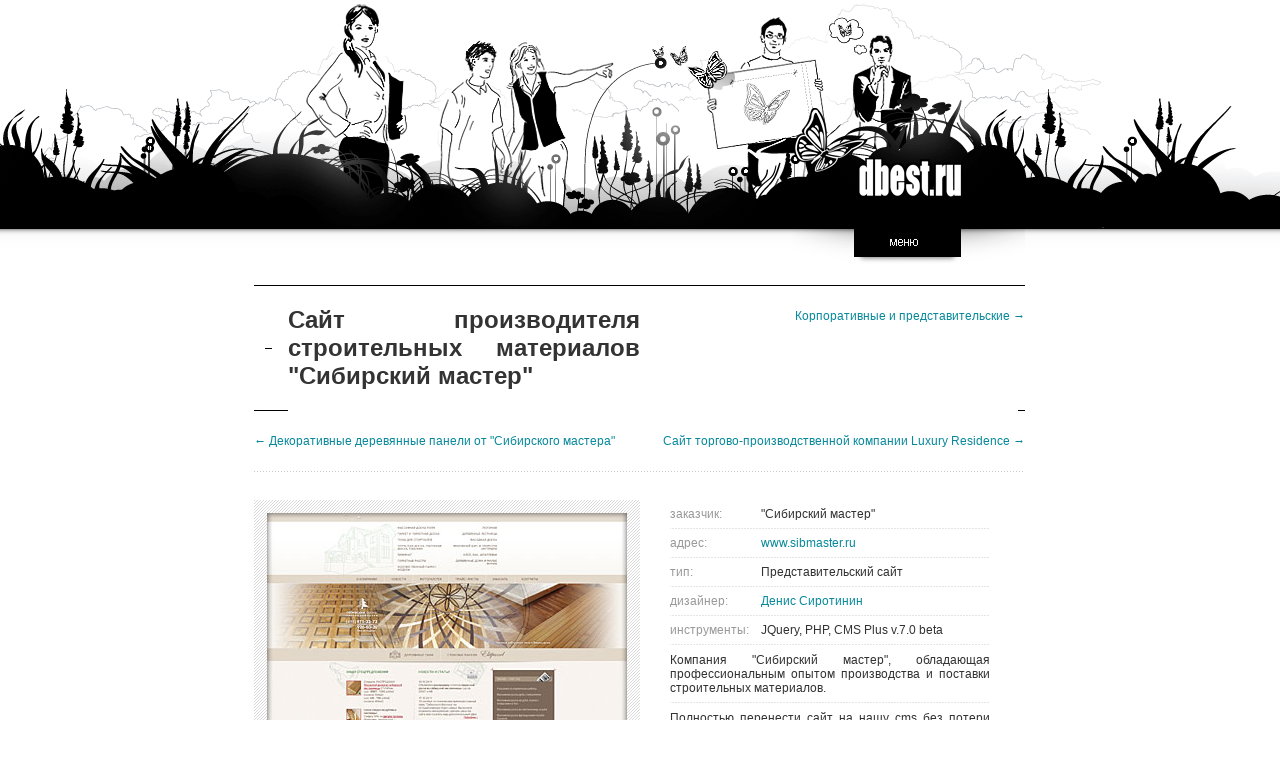

--- FILE ---
content_type: text/html; charset=windows-1251
request_url: http://dbest.ru/portfolio/corporative_and_representative_site/.2200.view.html
body_size: 3477
content:
<html>
<head>
<title>Сайт производителя строительных материалов "Сибирский мастер"</title>
<meta http-equiv="Content-Type" content="text/html; charset=windows-1251">
<meta name="description" content="Сайт производителя строительных материалов &quot;Сибирский мастер&quot;">
<meta name="keywords" content="Сайт производителя строительных материалов &quot;Сибирский мастер&quot;">
<meta name="resourse-type" content="document">
<meta name="distribution" content="global">
<meta name="rating" content="general">
<meta name="revisit" content="15 days">
<meta name="revisit-after" content="15 days">
<meta name="content-language" content="ru">
<meta name="audience" content="all">
<meta name="robots" content="all">
<link rel="shortcut icon" href="/favicon.ico">
<link href="/.files/1/css/style.css" rel="stylesheet" type="text/css">
<link rel="stylesheet" href="/.files/1/css/lightbox.css" type="text/css" media="screen">
<script src="http://www.google-analytics.com/urchin.js" type="text/javascript">
</script>
<script type="text/javascript">
_uacct = "UA-96256-1";
urchinTracker();
</script>
<!-- Yandex.Metrika counter --><script type="text/javascript">(function (d, w, c) { (w[c] = w[c] || []).push(function() { try { w.yaCounter26279196 = new Ya.Metrika({id:26279196, webvisor:true, clickmap:true, trackLinks:true, accurateTrackBounce:true}); } catch(e) { } }); var n = d.getElementsByTagName("script")[0], s = d.createElement("script"), f = function () { n.parentNode.insertBefore(s, n); }; s.type = "text/javascript"; s.async = true; s.src = (d.location.protocol == "https:" ? "https:" : "http:") + "//mc.yandex.ru/metrika/watch.js"; if (w.opera == "[object Opera]") { d.addEventListener("DOMContentLoaded", f, false); } else { f(); } })(document, window, "yandex_metrika_callbacks");</script><noscript><div><img src="//mc.yandex.ru/watch/26279196" style="position:absolute; left:-9999px;" alt="" /></div></noscript><!-- /Yandex.Metrika counter -->
<script src="/.files/1/js/fixpng.js" type="text/javascript"></script>
<script src="/.files/1/js/prototype.js" type="text/javascript"></script>
<script src="/.files/1/js/scriptaculous.js?load=effects" type="text/javascript"></script>
<script src="/.files/1/js/lightbox.js" type="text/javascript"></script>
<script src="/.files/1/js/func.js" type="text/javascript"></script>

</head>
<body>
<table width="100%" height="100%" style="background: url(/.files/1/images/main.gif) top center no-repeat;">
<tr class="Top">
	<td>&nbsp;</td><td width="771"><a href="http://dbest.ru/" title="dbest.ru :: создание сайта, создание корпоративного сайта, создание интернет-магазина, CMS, система управления сайтом"><img src="/.files/1/images/logo.png"></a></td><td>&nbsp;</td>
</tr>
<tr id="Hidden" style="display: none;">
	<td>&nbsp;</td><td width="771">
		<div>
			<a href="/company/" title="Компания :: Создание сайтов, дизайн сайтов. dbest.ru - компания занимается веб-дизайном. Мы создаем сайты.">Компания</a>
			<a href="/portfolio/" title="Портфолио :: Студия дизайна dbest.ru">Портфолио</a>
			<a href="/archive/" title="Эскизы сайтов, макеты сайтов">Архив</a>
		</div>
		<div>
                        <a href="/news/" title="Текущие новости">Новости</a>
			<a href="/information/" title="Информация ::  Раскрутка сайта. Продвижение сайта. Реклама.">Информация</a>
			<a href="/discussion/" title="Обсуждение :: Студия дизайна dbest.ru">Вопросы / Ответы</a>
		</div>
		<div class="Big">
                        <a href="/creation_site/" title="Создание сайта :: Студия дизайна dbest.ru">Создание сайта</a>
			<a href="/cms/" title="Система управления сайтом Plusdbest.ru">Система управления сайтом</a>
			<a href="/order_site/" title="Заказать сайт :: Студия дизайна dbest.ru">Заказать сайт</a>		
                </div>
		<address>
			105064 Россия, Москва, Нижний Сусальный переулок, д. 9, стр. 6.<br><a href="http://www.dbest.ru/contact">контактная информация</a><br><font><img src="/.files/1/images/phone.gif"> <font> (495)</font> 589-01-98</font>
		</address>
	</td><td>&nbsp;</td>
</tr>
<tr class="Menu">
	<td>&nbsp;</td><td width="771"><a href="#" onmouseover="javascript: mHide(); return false;"><img src="/.files/1/images/menu.a.gif"></a></td><td>&nbsp;</td>
</tr>
<tr>
	<td>&nbsp;</td><td class="Middle">
		<div class="Two"><div><h1>Сайт производителя строительных материалов "Сибирский мастер"</h1></div><span><a href="http://dbest.ru/portfolio/corporative_and_representative_site/" title="Корпоративные и представительские сайты">Корпоративные и представительские &rarr;</a></span><br></div>
		<div class="Line"><img src="/.files/1/images/menu.line.block.gif"></div>
		<div class="Two TwoX"><div><a href="http://dbest.ru/portfolio/corporative_and_representative_site/.2203.view.html" style="float: left;">&larr; Декоративные деревянные панели от "Сибирского мастера"</a></div><span><a href="http://dbest.ru/portfolio/corporative_and_representative_site/.2196.view.html" style="float: right;">Сайт торгово-производственной компании Luxury Residence &rarr;</a></span><br></div>
		<div class="dot"></div>
<div class="addthis"><div class="addthis_toolbox addthis_default_style "><a class="addthis_button_facebook_like" fb:like:layout="button_count"></a><a class="addthis_button_tweet"></a><a class="addthis_counter addthis_pill_style"></a></div></div><script type="text/javascript">var addthis_config = {"data_track_clickback":true};</script><script type="text/javascript" src="http://s7.addthis.com/js/250/addthis_widget.js#username=glebse"></script>
		<div class="Block">
			<div>
				<div><a href="http://www.sibmaster.ru" title="Сайт производителя строительных материалов "Сибирский мастер"" target="_blank"><img src="/.files/2200/1.0_backup.jpg" alt="Создание сайта :: представительский сайт - главная страница"></a></div>
			</div>
			<span>
				<span><font>заказчик: </font> "Сибирский мастер"</span>
				<span><font>адрес: </font> <a href="http://www.sibmaster.ru" target="_blank">www.sibmaster.ru</a></span>
				<span><font>тип: </font> Представительский сайт</span>
				<span><font>дизайнер: </font> <a href="http://www.inshader.ru/" target="_blank">Денис Сиротинин</a></span>
				<span><font>инструменты: </font> JQuery, PHP, CMS Plus v.7.0 beta</span>
				<p>Компания "Сибирский мастер", обладающая профессиональным опытом производства и поставки строительных материалов.</p>
				<p>Полностью перенести сайт на нашу cms без потери структуры и основных элементов контента. При этом изменить дизайн в пользу большего предоставления визуального отображения продукции компании.</p>
				<a href="http://dbest.ru/cms/" title="CMS : система управления сайтом"><img src="/.files/1/images/button.cms.gif"></a>
			</span>
			<br>
		</div>
		<div class="dot"></div>
		<div class="Two TwoX"><div><a href="http://dbest.ru/portfolio/corporative_and_representative_site/.2203.view.html" style="float: left;">&larr; Декоративные деревянные панели от "Сибирского мастера"</a></div><span><a href="http://dbest.ru/portfolio/corporative_and_representative_site/.2196.view.html" style="float: right;">Сайт торгово-производственной компании Luxury Residence &rarr;</a></span><br></div>
		<div class="cross"><a href="#" onclick="javascript: scroll(0);"></a></div>

	</td><td>&nbsp;</td>
</tr>
<tr class="Footer">
	<td colspan="3">
		<div align="center">
		<form name="sfrm" method="get" action="http://www.dbest.ru/search/.result.html" class="sForm">
			<label for="_q">Найти</label><input type="text" id="_q" name="_q" maxlength="255" title="Найти"><input type="submit" style="display: none;">
		</form><br>
<!--Rating@Mail.ru COUNTER--><script language="JavaScript" type="text/javascript"><!--
d=document;var a='';a+=';r='+escape(d.referrer)
js=10//--></script><script language="JavaScript1.1" type="text/javascript"><!--
a+=';j='+navigator.javaEnabled()
js=11//--></script><script language="JavaScript1.2" type="text/javascript"><!--
s=screen;a+=';s='+s.width+'*'+s.height
a+=';d='+(s.colorDepth?s.colorDepth:s.pixelDepth)
js=12//--></script><script language="JavaScript1.3" type="text/javascript"><!--
js=13//--></script><script language="JavaScript" type="text/javascript"><!--
d.write('<IMG src="http://d0.c4.b9.a0.top.list.ru/counter'+
'?id=606390;js='+js+a+';rand='+Math.random()+
'" height=1 width=1/>')
if(11<js)d.write('<'+'!-- ')//--></script><noscript><img
src="http://d0.c4.b9.a0.top.list.ru/counter?js=na;id=606390"
height=1 width=1 alt=""/></noscript><script language="JavaScript" type="text/javascript"><!--
if(11<js)d.write('--'+'>')//--></script><!--/COUNTER-->
<!--begin of Top100--><a href="http://top100.rambler.ru/top100/"><img src="http://counter.rambler.ru/top100.cnt?505067" alt="Rambler's Top100" width=1 height=1 border=0></a><!--end of Top100 code-->
<!-- www.liveinternet.ru --><!--LiveInternet counter--><script language="JavaScript"><!-- document.write('<a href="http://www.liveinternet.ru/click" '+ 'target=_blank><img border="0" src="http://counter.yadro.ru/hit?t52.6;r'+ escape(document.referrer)+((typeof(screen)=='undefined')?'': ';s'+screen.width+'*'+screen.height+'*'+(screen.colorDepth? screen.colorDepth:screen.pixelDepth))+';u'+escape(document.URL)+ ';'+Math.random()+ '" title="LiveInternet: показано число просмотров и посетителей за 24 часа" '+ 'border=0 width=88 height=31></a>')//--></script><!--/LiveInternet--><!-- /www.liveinternet.ru -->
		</div>
	</td>
</tr>
</table>
</body>
</html>

--- FILE ---
content_type: text/css
request_url: http://dbest.ru/.files/1/css/style.css
body_size: 2553
content:
html, body {
	height: 100%;
	width: 100%;
	margin: 0px;
	padding: 0px;
	font: normal 12px "Arial";
	color: #333;
	background: #FFF;
	scrollbar-face-color: #F1F1F1;
	scrollbar-highlight-color: #FFF;
	scrollbar-shadow-color: #7C7C7C;
	scrollbar-3dlight-color: #FFF;
	scrollbar-arrow-color: #7C7C7C;
	scrollbar-track-color: #FFF;
	scrollbar-darkshadow-color: #FFF;
	text-align: justify;
}

table {
	border-collapse: collapse;
}

img {
	border: none;
}

a {
	text-decoration: none;
	color: #09899B;
}

a:hover {
	color: #000;
}

td, th {
	padding: 0px;
	margin: 0px;
	vertical-align: top;
	font: normal 12px "Arial";
	color: #333;
	text-align: justify;
}

h1 {
	padding: 0px;
	margin: 0px;
	font: normal 20px "Arial Narrow" "Arial";
	background: url(/.files/1/images/h1.gif) left no-repeat;
	padding: 20px 0px 20px 34px;
}

h2 {
	padding: 0px;
	margin: 0px;
	font: normal 16px "Arial Narrow" "Arial";
	color: #000;
	padding: 7px 0px 7px 0px;
}

h2 code {
	display: block;
	font: normal 10px "Arial Narrow" "Arial";
	color: #989898;
}

ul {
	margin: 5px 0px 5px 25px;
	padding: 0px;
}

tr.Top td {
	height: 229px;
	vertical-align: bottom;
}

tr.Top td img {
	float: right;
	margin-right: 54px;
	filter: expression(fixPNG(this));
}

tr.Menu td {
	height: 56px;
	background: url(/.files/1/images/menu.bg.gif) top repeat-x;
}

tr.Menu td a img {
	float: right;
}

tr.Menu td a {
	display: block;
	width: 100%;
	height: 56px;
}


td.Left, td.Right, td.Middle {
	border-top: 1px solid #000;
	border-bottom: 2px solid #000;
	width: 511px;
	padding-bottom: 40px;
}

td.Middle {
	width: 771px;
}

td.Right {
	width: 234px;
}

#Hidden.Hide {
	display: none;
}

#Hidden td {
	height: 124px;
	background: #000;
	overflow: hidden;
}

#Hidden td div {
	width: 140px;
	display: block;
	background: url(/.files/1/images/menu.black.gif) left top no-repeat;
	float: left;
}

#Hidden td div.big {
	width: 251px;
}

#Hidden td div a {
	height: 30px;
	display: block;
	font: normal 14px/28px "Arial Narrow";
	background: url(/.files/1/images/menu.black.gif) left bottom no-repeat;
}

#Hidden td address {
	color: #A9A9A9;
	width: 236px;
	display: block;
	float: left;
	text-align: left;
	font-style: normal;
}

#Hidden td address font {
	display: block;
	margin-top: 14px;
	font: normal 28px/28px "Arial Narrow";
	background: url(/.files/1/images/menu.black.gif) left top no-repeat;
}

#Hidden td address font font {
	display: inline;
	font: normal 14px/28px "Arial Narrow";
	background: none;
	color: #777;
}

#Hidden td a {
	color: #FFF;
}

#Hidden td a:hover {
	color: #D6D6D6;
}

div.Menu a {
	display: block;
	font: normal 12px/28px "Arial";
	background: url(/.files/1/images/menu.line.gif) left top no-repeat;
}

div.Menu a font {
	font: normal 12px/28px "Arial";
	color: #000;
}

div.Menu span {
	display: block;
	margin-bottom: 8px;
}

div.Menu span a {
	display: block;
	font: normal 12px/20px "Arial";
	background: url(/.files/1/images/h1.gif) left no-repeat;
	padding-left: 24px;
}

div.Menu span a font {
	font: normal 12px/20px "Arial";
}

div.Line {
	display: block;
	height: 1px;
	background: url(/.files/1/images/menu.line.gif) left top no-repeat;
}

div.Line img {
	float: right;
}

div.dot {
	display: block;
	height: 1px;
	background: url(/.files/1/images/dot.gif) top repeat-x;
}

div.cross {
	display: block;
	height: 16px;
	background: url(/.files/1/images/line.cross.gif) right top no-repeat;
}

div.cross a {
	display: block;
	height: 16px;
}

div.Button {
	display: block;
	height: 43px;
}

div.Button div, div.Button img {
	margin: 0px;
	padding: 0px;
	display: block;
	height: 43px;
	float: right;
}

div.Button div {
	padding-top: 5px;
	background: url(/.files/1/images/button.bg.gif) top repeat-x;
}

div.Button div img {
	display: inline;
	float: none;
	width: auto;
	height: auto;
	vertical-align: bottom;
}

div.Message {
	margin: 10px 0px 10px 0px;
	padding: 10px;
}

div.Color {
	background: #FAFAFA;
}

div.Message h3 {
	padding: 0px;
	margin: 0px;
	font: bold 12px "Arial";
	color: #5A5A5A;
	padding-bottom: 7px;
}

div.Message h3 code {
	display: block;
	font: normal 10px "Arial Narrow";
	color: #989898;
}

div.Message div {
	margin: 0px;
	margin-left: 5px;
	padding: 15px;
	background: #D0D0D0;
}

form.mForm {
	padding: 35px;
	background: url(/.files/1/images/form.bg.gif);
}

form.mini {
	padding: 5px;
}

form.mForm textarea, form.mForm select, form.mForm input {
	border: 1px solid #A3ACB1;
	width: 248px;
	font: normal 12px "Arial";
	position: relative;
	z-index: 3;
}

form.mini textarea, form.mini select, form.mini input {
	font: normal 12px "Arial";
	width: 213px;
}

form.mForm textarea {
	height: 108px;
}

form.mini textarea {
	height: 158px;
}

form.mForm span {
	width: 348px;
	height: 30px;
	display: block;
	background: url(/.files/1/images/form.label.bg.gif) repeat-x;
	float: none;
}

form.mini span {
	width: 313px;
}

form.mForm span span {
	margin: 0px;
	width: auto;
	width: expression(264);
	height: auto;
	margin-top: 10px;
	margin-right: -10px;
	padding: 8px;
	background: #9B9B9B;
	display: block;
	float: left;
	position: relative;
	z-index: 2;
}

form.mini span span {
	width: expression(229);
}

form.mForm label {
	padding-left: 15px;
	display: block;
	float: left;
	font: bold 12px/35px "Arial";
	color: #FFF;
	width: 77px;
	width: expression(92);
	height: 35px;
	background: #000 url(/.files/1/images/label.bg.gif) right no-repeat;
}

form.mForm br {
	clear: left;
	line-height: 0px;
}

form.mForm span.Keylock {
	width: 223px;
}

form.mini span.Keylock {
	width: 188px;
}

form.mForm span.Keylock label {
}

form.mForm span.Keylock label img {
	width: 82px;
	margin-left: -15px;
	margin-top: 8px;
}

form.mForm span.Keylock span {
	width: expression(139);
	background: #CB2B2B;

}

form.mini span.Keylock span {
	width: expression(104);

}

form.mForm span.Keylock input {
	width: 123px;
}

form.mini span.Keylock input {
	width: 88px;
}

form.mForm a {
	padding-left: 214px;
}

form.mini a {
	padding-left: 179px;
}

div.pMini {
	display: block;
}

div.pMini div {
	display: block;
	margin-top: 13px;
	margin-top: expression(0);
	padding: 13px;
	width: 169px;
	width: expression(195);
	height: 99px;
	height: expression(125);
	background: url(/.files/1/images/img.bg.gif);
	float: left;
}

div.xMini img {
	margin-top: 13px;
	border: 5px solid #D9D9D9;
	float: left;
	width: 119px;
	height: 70px;
}

div.pMini span {
	margin-top: 13px;
	margin-top: expression(0);
	margin-left: 13px;
	float: left;
	display: block;
	width: 294px;
	text-align: left;
}

div.xMini span {
	margin-top: 13px;
	width: 239px;
}

div.pMini span font {
	font: normal 12px "Arial";
	color: #999;
}

div.pMini br {
	clear: left;
}

div.Block {
	display: block;
}

div.Block div {
	float: left;
}

div.Block div div {
	margin-top: 13px;
	margin-bottom: expression(13);
	margin-top: expression(0);
	padding: 13px;
	width: 360px;
	background: url(/.files/1/images/img.bg.gif);
	float: none;
}

div.Block span {
	margin: 13px 30px 0px 30px;
	margin-top: expression(0);
	float: left;
	display: block;
	width: 320px;
}

div.Block span span {
	font: normal 12px/29px "Arial";
	display: block;
	float: none;
	margin: 0px;
	background: url(/.files/1/images/dot.gif) bottom repeat-x;
}

div.Block span span font {
	display: block;
	float: left;
	width: 91px;
	font: normal 12px/29px "Arial";
	color: #999;
}

div.Block span p {
	padding: 8px 0px 8px 0px;
	font: normal 12px "Arial";
	display: block;
	float: none;
	margin: 0px;
	background: url(/.files/1/images/dot.gif) bottom repeat-x;
}

div.Block br {
	clear: left;
}

div.Two {
	display: block;
}

div.Two div {
	width: 50%;
	display: block;
	float: left;
}

div.Two span {
	width: 49.99%;
	display: block;
	text-align: right;
	float: left;
}

div.Two a {
	font: normal 12px/60px "Arial";
}

div.Two br {
	clear: left;
}

div.TwoX a {
	font: normal 12px "Arial";
	padding: 23px 0px 23px 0px;
}

div.e404 {
	margin-left: 248px;
}

div.e404 div {
	border-left: 7px solid #000;
	padding: 3px 0px 3px 12px;
	color: #5A5A5A;
	font: normal 11px "Arial";
}

div.e404 a img {
	vertical-align: bottom;
}

div.xBlock {
	display: block;
}

div.xBlock div {
	display: block;
	width: 325px;
	float: left;
}

div.xBlock div.Left {
	width: 406px;
	width: expression(443);
	padding-right: 40px;
}

div.xBlock div div {
	float: none;
	width: auto;
}

div.xBlock br {
	clear: left;
}

div.TwoBlock {
	display: block;
}

div.TwoBlock span {
	padding: 0px 10px 0px 10px;
	width: 365px;
	width: expression(375);
	float: left;
}

div.TwoBlock br {
	clear: left;
}

div.Pages a {
	padding: 0px 3px 0px 3px;
	font: normal 12px/30px "Arial";
	border-right: 1px solid #FFF;
}

div.Pages a font {
	font: normal 12px/30px "Arial";
	border-right: 1px solid #FFF;
}

tr.Footer {
	background: #808080 url(/.files/1/images/footer.gif) top repeat-x;
}

tr.Footer td {
	height: 150px;
}

tr.Footer td div {
	width: 100%;
	height: 150px;
	background: transparent url(/.files/1/images/footer.bg.gif) top center no-repeat;
}

table.firefox td {
	padding: 20px;
	margin: 20px;
}

form.nForm {
	padding: 0px;
	margin: 0px;
	margin-top: 6px;
	margin-bottom: 6px;
}

form.nForm div {
	margin-right: 11px;
	display: block;
	border-bottom: 1px solid #ABABAB;
}

form.nForm fieldset {
	border: none;
	padding: 7px;
	margin: 0px;
	margin-right: 6px;
	padding-right: 13px;
	padding-right: expression(7);
	padding-top: 0px;
	border-left: 1px solid #ABABAB;
	background: transparent url(/.files/1/images/xform.fieldset.bg.gif) right repeat-y;
}

form.nForm label {
	font: normal 12px "Arial";
	display: none;
}

form.nForm input {
	font: normal 12px "Arial";
	margin-top: 7px;
	width: 100%;
	border: 0px;
	background: transparent url(/.files/1/images/xform.input.bg.gif) bottom repeat-x;
}

form.nForm textarea {
	font: normal 12px "Arial";
	margin-top: 7px;
	width: 100%;
	border: 1px solid #A3ACB1;
}

form.nForm a {
	margin-right: 11px;
	background: transparent url(/.files/1/images/xform.a.bg.gif) top repeat-x;
	display: block;
}

form.nForm span {
	display: block;
}

form.nForm span input {
	width: 50%;
	display: inline;
	border: 1px solid #A3ACB1;
	height: 20px;
	vertical-align: middle;
}

form.nForm span img {
	margin: 7px 7px 0px 7px;
	vertical-align: middle;
}

form.nForm label.View {
	margin-top: 7px;
	display: block;
	width: 30%;
	float: left;
}

form.nForm input.View {
	display: block;
	width: 65%;
	border: 1px solid #A3ACB1;
	float: left;
}

form.nForm input.Radio {
	margin-top: 3px;
	display: inline;
	width: auto;
	vertical-align: middle;
}

form.nForm div.View {
	margin: 0px;
	display: block;
	width: 90%;
	border: none;
}

div.lMini {
	width: 511px;
	display: block;
}

div.lMini span {
	float: left;
	display: block;
	padding: 13px 30px 0px 30px;
}

div.lMini span div {
	display: block;
	padding: 13px;
	margin-bottom: 13px;
	width: 169px;
	width: expression(195);
	height: 99px;
	height: expression(125);
	background: url(/.files/1/images/img.bg.gif);
}

div.lMini span font {
	font: normal 12px "Arial";
	color: #999;
}

div.lMini br {
	clear: left;
}

div.bBlock {
	padding: 0px;
	display: block;
	margin: 18px 20px 18px 20px;
	margin-left: expression(15);
	margin-right: expression(15);
	width: 344px;
	float: left;
}

div.bBlock ol ol {
	list-style-type: lower-alpha;
}

div.Blue {
	background: #0A899C;
	color: #FFF;
}

div.bBlock p {
	padding: 20px;
	padding-top: 0px;
}

div.bBlock ol {
	margin-top: 0px;
	padding-top: 0px;
}

td.xMenu {
	width: 771px;
	height: 190px;
}

td.xMenu div {
	margin-top: 8px;
}

td.xMenu div a {
	font: bold 12px "Arial";
	color: #000;
}

td.xMenu div a:hover {
	color: #09889B;
}

td.xMenu div a font {
	font: bold 12px "Arial";
	color: #09889B;
	padding: 0px;
}

td.xMenu div font {
	padding: 0px 10px 0px 10px;
	color: #A3A3A3;
}

td.miniLayer {
	border-top: 2px solid #000;
	border-bottom: 1px solid #000;
	width: 771px;
	padding: 0px;
	padding-bottom: 40px;
	margin: 0px;
}

td.miniLayer h1 {
	color: #09889B;
	margin: 0px;
	padding: 0px;
	background: 0px;
	font: normal 20px "Arial Narrow";
}

td.miniLayer div.Two h1 {
	color: #09889B;
	margin: 0px;
	padding: 20px 0px 20px 0px;
	background: 0px;
	font: normal 20px "Arial Narrow";
}

form.sForm {
}

form.sForm label {
	display: none;
}

form.sForm input {
	width: 200px;
	margin: 10px 0px 0px 540px;
	border: 1px solid #ABABAB;
}

div.addthis {
	display: block;
	padding-top: 15px;
	padding-top: expression(0);
}

--- FILE ---
content_type: application/x-javascript
request_url: http://dbest.ru/.files/1/js/func.js
body_size: 642
content:
isMac = (navigator.appVersion.indexOf("Mac")!=-1) ? true : false;
NS4 = (document.layers) ? true : false;
IEmac = ((document.all)&&(isMac)) ? true : false;
IE4plus = (document.all) ? true : false;
IE4 = ((document.all)&&(navigator.appVersion.indexOf("MSIE 4.")!=-1)) ? true : false;
IE5 = ((document.all)&&(navigator.appVersion.indexOf("MSIE 5.")!=-1)) ? true : false;
ver4 = (NS4 || IE4plus) ? true : false;
NS6 = (!document.layers) && ((navigator.userAgent.indexOf('Netscape')!=-1) || (navigator.userAgent.indexOf('Mozilla')!=-1) || (navigator.userAgent.indexOf('Firefox')!=-1))?true:false;

function brname(Xname){
if(IE4plus){return top.document.all[Xname];}
else if(NS4){return top.document[Xname];}
else if(NS6){return top.document.getElementById(Xname);}}

function mHide(){
ab = brname('Hidden');
if(ab.style.display != 'none'){ab.style.display = "none";}else{ab.style.display = "";}
}

function _labelHide(){
if(!document.getElementById) return;

var labels, id, field;

labels = document.getElementsByTagName('label');
for(var i=0; i<labels.length; i++){

id = labels[i].htmlFor || labels[i].getAttribute('for');
if(!id || !(field = document.getElementById(id))){continue;}
if(field.type != undefined && (field.type == "text" || field.type == "textarea")){
if(field.value == undefined || field.value == '') field.value = field.title;

field.onfocus = function(){if(this.value == this.title) this.value = '';};
field.onclick = function(){if(this.value == this.title) this.value = '';};
field.onblur = function(){if(this.value == '') this.value = this.title;};
}}}

window.onload = function(){
setTimeout(_labelHide, 50);
};

--- FILE ---
content_type: application/x-javascript
request_url: http://dbest.ru/.files/1/js/fixpng.js
body_size: 358
content:
function fixPNG(element){
  if(/MSIE (5\.5|6).+Win/.test(navigator.userAgent)){
    var src;
    if (element.tagName=='IMG'){
      if (/\.png$/.test(element.src)){
        src = element.src;
        element.src = "/.files/1/images/blank.gif";
      }
    }else{
      src = element.currentStyle.backgroundImage.match(/url\("(.+\.png)"\)/i);
      if(src){
        src = src[1];
        element.runtimeStyle.backgroundImage="none";
      }
    }
    if(src){
      element.runtimeStyle.filter = "progid:DXImageTransform.Microsoft.AlphaImageLoader(src='" + src + "',sizingMethod='image')";
    }
  }
}